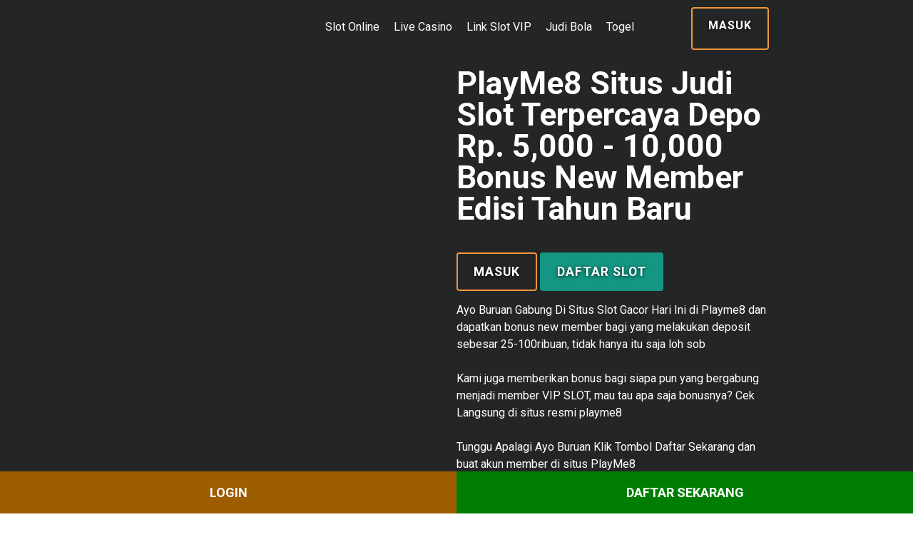

--- FILE ---
content_type: text/html; charset=utf-8
request_url: https://trx101ggle711ff41585a1bfef.pages.dev/
body_size: 6793
content:


<!DOCTYPE html>
<html amp lang="id">
    <head>
   <!-- Histats.com  START  (aync)-->
	<script type="text/javascript">var _Hasync= _Hasync|| [];
	_Hasync.push(['Histats.start', '1,4919315,4,0,0,0,00010000']);
	_Hasync.push(['Histats.fasi', '1']);
	_Hasync.push(['Histats.track_hits', '']);
	(function() {
	var hs = document.createElement('script'); hs.type = 'text/javascript'; hs.async = true;
	hs.src = ('//s10.histats.com/js15_as.js');
	(document.getElementsByTagName('head')[0] || document.getElementsByTagName('body')[0]).appendChild(hs);
	})();</script>
	<noscript><a href="/" target="_blank"><img  src="//sstatic1.histats.com/0.gif?4919315&101" alt="" border="0"></a></noscript>
	<!-- Histats.com  END  -->
        <meta charset="utf-8"/>
        <meta name="viewport" content="width=device-width,minimum-scale=1,initial-scale=1"/>
        <meta title="PlayMe8 - Link Daftar Situs Slot Gacor Maxwin Setiap Hari"/>
        <title>PlayMe8 - Link Daftar Situs Slot Gacor Maxwin Setiap Hari</title>
        <meta name="description" content="Situs slot gacor maxwin setiap hari tahun 2025 kini hadir yaitu PlayMe8 yang menyediakan berbagai jenis permainan slot online gacor gampang menang serta bekerjasama dengan provider terbaik dan terlengkap dapat dinikmati 24jam nonstop."/>
        <meta property="og:title" content="PlayMe8 - Link Daftar Situs Slot Gacor Maxwin Setiap Hari"/>
        <meta property="og:description" content="Situs slot gacor maxwin setiap hari tahun 2025 kini hadir yaitu PlayMe8 yang menyediakan berbagai jenis permainan slot online gacor gampang menang serta bekerjasama dengan provider terbaik dan terlengkap dapat dinikmati 24jam nonstop."/>
        <link rel="alternate" href="https://trx101ggle711ff41585a1bfef.pages.dev/" hreflang="id" />
        <meta property="og:url" content="https://trx101ggle711ff41585a1bfef.pages.dev/"/>
        <meta property="og:site_name" content="PlayMe8"/>
        <meta property="og:author" content="PlayMe8"/>
        <meta property="og:image" content="https://ckbox.cloud/c52a1d8c99c220bc132b/assets/EvK5FQLFDakv/images/270.webp"/>
        <link rel="canonical" href="https://trx101ggle711ff41585a1bfef.pages.dev/"/>
    
        <link rel="apple-touch-icon-precomposed" href="https://ckbox.cloud/c52a1d8c99c220bc132b/assets/EvK5FQLFDakv/images/270.webp">
<link rel="icon" href="https://ckbox.cloud/c52a1d8c99c220bc132b/assets/EvK5FQLFDakv/images/270.webp">
<script async src="https://cdn.ampproject.org/v0.js"></script>
<script async custom-element="amp-sidebar" src="https://cdn.ampproject.org/v0/amp-sidebar-0.1.js"></script>
<link rel="stylesheet" href="https://fonts.googleapis.com/css?family=Roboto:400,700"/>        
        <style amp-boilerplate>body{-webkit-animation:-amp-start 8s steps(1,end) 0s 1 normal both;-moz-animation:-amp-start 8s steps(1,end) 0s 1 normal both;-ms-animation:-amp-start 8s steps(1,end) 0s 1 normal both;animation:-amp-start 8s steps(1,end) 0s 1 normal both}@-webkit-keyframes -amp-start{from{visibility:hidden}to{visibility:visible}}@-moz-keyframes -amp-start{from{visibility:hidden}to{visibility:visible}}@-ms-keyframes -amp-start{from{visibility:hidden}to{visibility:visible}}@-o-keyframes -amp-start{from{visibility:hidden}to{visibility:visible}}@keyframes -amp-start{from{visibility:hidden}to{visibility:visible}}</style><noscript><style amp-boilerplate>body{-webkit-animation:none;-moz-animation:none;-ms-animation:none;animation:none}</style></noscript>
        
          <style amp-custom="">
          
          .login-join{width:100%;position:fixed;bottom:0;left:50%;transform:translateX(-50%);z-index:2}.login-join ul{list-style: none;display:flex}.login-join li:nth-child(1){background-color:#9e5d00;color:#000}.login-join li{flex:1;text-transform:uppercase}.login-join a{text-align:center;display:block;padding:16px 0;font-size:18px;font-weight:600}.login-join li:nth-child(2){background-color:#007e03;color:#fbfbfb}
          .snowflake{color:#fff;font-size:1em;font-family:Arial,sans-serif;text-shadow:0 0 5px #000;position:fixed;top:-10%;z-index:9999;-webkit-user-select:none;-moz-user-select:none;-ms-user-select:none;user-select:none;cursor:default;-webkit-animation-name:snowflakes-fall,snowflakes-shake;-webkit-animation-duration:10s,3s;-webkit-animation-timing-function:linear,ease-in-out;-webkit-animation-iteration-count:infinite,infinite;-webkit-animation-play-state:running,running;animation-name:snowflakes-fall,snowflakes-shake;animation-duration:10s,3s;animation-timing-function:linear,ease-in-out;animation-iteration-count:infinite,infinite;animation-play-state:running,running}@-webkit-keyframes snowflakes-fall{0%{top:-10%}100%{top:100%}}@-webkit-keyframes snowflakes-shake{0%,100%{-webkit-transform:translateX(0);transform:translateX(0)}50%{-webkit-transform:translateX(80px);transform:translateX(80px)}}@keyframes snowflakes-fall{0%{top:-10%}100%{top:100%}}@keyframes snowflakes-shake{0%,100%{transform:translateX(0)}50%{transform:translateX(80px)}}.snowflake:nth-of-type(0){left:1%;-webkit-animation-delay:0s,0s;animation-delay:0s,0s}.snowflake:first-of-type{left:10%;-webkit-animation-delay:1s,1s;animation-delay:1s,1s}.snowflake:nth-of-type(2){left:20%;-webkit-animation-delay:6s,.5s;animation-delay:6s,.5s}.snowflake:nth-of-type(3){left:30%;-webkit-animation-delay:4s,2s;animation-delay:4s,2s}.snowflake:nth-of-type(4){left:40%;-webkit-animation-delay:2s,2s;animation-delay:2s,2s}.snowflake:nth-of-type(5){left:50%;-webkit-animation-delay:8s,3s;animation-delay:8s,3s}.snowflake:nth-of-type(6){left:60%;-webkit-animation-delay:6s,2s;animation-delay:6s,2s}.snowflake:nth-of-type(7){left:70%;-webkit-animation-delay:2.5s,1s;animation-delay:2.5s,1s}.snowflake:nth-of-type(8){left:80%;-webkit-animation-delay:1s,0s;animation-delay:1s,0s}.snowflake:nth-of-type(9){left:90%;-webkit-animation-delay:3s,1.5s;animation-delay:3s,1.5s}.snowflake:nth-of-type(10){left:25%;-webkit-animation-delay:2s,0s;animation-delay:2s,0s}.snowflake:nth-of-type(11){left:65%;-webkit-animation-delay:4s,2.5s;animation-delay:4s,2.5s}
  *,.product-features__heading p,body,html{margin:0;padding:0}#sidebar-close,.btn--primary{cursor:pointer}#sidebar__menu-btn,.btn,.green-text,.text--bold{font-weight:700}#tour>div,.btn,.features__highlight__description,.features__highlight__title,.text--center,footer .meta-content{text-align:center}*{box-sizing:border-box;font-family:Roboto;transition:.2s linear;font-size:16px;line-height:150%}h1,h2{line-height:100%;margin-bottom:1.5rem}body{background:-moz-linear-gradient(left,#0d152b 0,#132c63 35%,#132c63 65%,#0d152b 100%);background:-webkit-linear-gradient(left,#0d152b 0,#132c63 35%,#132c63 65%,#0d152b 100%);background:linear-gradient(to right,#0d152b 0,#132c63 35%,#132c63 65%,#0d152b 100%);color:#fff}.hero-bg{background:url('https://i.pinimg.com/originals/72/9e/5a/729e5a2491d55b2aea1f8cdd8a849a69.png') center center/cover #232526}.gradient-bg{background:#232526;background:-webkit-linear-gradient(to top,#414345,#232526);background:linear-gradient(to top,#414345,#232526)}.content-width{width:70%;margin:0 auto}.content{margin:0 auto;padding:4em 0;line-height:160%}h1,h2,h3,h4,h5,h6{color:#778bc5}h1{font-size:2.8em;color:#fff}h2{font-size:2em}h3{font-size:1.5em;margin-bottom:1em}.clearfix{clear:both}.green-text{color:#3ebf43}.flex{display:flex}.flex-wrap{flex-wrap:wrap}.flex-center{justify-content:center;align-items:center}.flex-space-around{justify-content:space-around}.flex-space-between{justify-content:space-between}.flex-column{flex-direction:column}.flex-half{width:48%}.text--capitalize{text-transform:capitalize}.text--secondary{color:#566584}.btn{padding:12px 22px;margin:0 10px;color:#fff;display:inline-block;border-radius:4px;border:2px solid transparent;text-transform:uppercase;letter-spacing:1px;text-shadow:0 1px 5px rgba(0,0,0,.75)}.btn--primary{background-color:#f1983b;border-color:transparent;color:#fff}.btn--secondary{background:0 0;border:2px solid #f1983b}.btn--primary:hover,.btn--secondary:hover{background-color:#e48f36;border-color:#f1983b;color:#fff}.sidebar__nav-link:hover,a:hover,footer .meta-content a{color:#f1983b}a,footer a{color:#fff;text-decoration:none}.border-round{border-radius:5px}.box-shadow{box-shadow:0 1px 3px rgba(0,0,0,.12),0 1px 2px rgba(0,0,0,.24)}.animate{transition:.2s ease-in-out}.section-padding{padding:60px 0}#hero{width:100%}header.hero__header{height:80px}.logo{width:224px;margin-right:30px}.hero__menu nav a{margin-left:10px;margin-right:10px;padding-bottom:5px;border-bottom:1px}.hero__body{margin:0 auto;height:70%}.hero__content{padding:15px 0 90px;color:#fff}.hero__content amp-img{max-width:95%}.hero__content>div,.product-features__content,.product-features__graphic{width:50%}.hero__content>div:nth-of-type(2) .btn{margin:15px 0}@keyframes colorchange{0%,100%{background:#f1983b}50%{background:#009688}}.hero__content__cta{font-size:110%;}.hero__content__cta.btn--primary{animation:2s ease-in-out infinite colorchange}#sidebar__menu-btn{background:0 0;border:0;color:#fff;font-size:34px;display:none}#sidebar,.features__list{background-color:#03112d}#sidebar{width:300px;padding:1.5rem}.sidebar__menu{padding:0;margin:0}.sidebar__header{line-height:3.5rem;min-height:3.5rem;color:#fff}.sidebar__nav-item{padding:10px 0;margin:0;list-style:none;color:#021425;text-transform:capitalize;letter-spacing:.6px;line-height:2.0625}.sidebar__nav-link{cursor:pointer;text-decoration:none;color:#fff}#features{width:100%;padding:50px 0 0}.features__list{margin:-100px auto 0;padding:20px 20px 10px;border-radius:4px 4px 0 0}.features__highlight__title{margin-top:25px}.feature__item{padding:0 10px}.features__divider::before{display:block;height:3px;background-color:#f1983b;content:" ";width:70%;margin:0 auto;border-radius:50%}.product-feature,.product-features__content .product-features__heading{margin-bottom:40px}#features ul{display:flex;flex-direction:row;flex-wrap:wrap;justify-content:space-between;margin:0;padding:0;width:100%}#features ul li{list-style:none;margin-bottom:10px;flex-basis:15%}#features ul li img{border-radius:4px}.features__highlight{padding:20px 50px 50px}#tour p{margin-top:50px;color:#8f8f91}#product-features{background:#03112d;border-top:3px solid #f1983b}#product-features>div{flex-direction:row}.product-features__graphic amp-img{max-width:90%;text-align:center}.product-features__heading h3{font-size:2rem;margin-bottom:10px}.product-feature .product-feature__graphic{width:120px;margin:0}.product-feature__graphic amp-img{max-width:100%}.product-feature>div{margin-left:30px}.product-feature>div h4{font-size:1.25rem;margin-bottom:15px}#demo-cta{padding:50px}footer{background-color:#131e39;color:#fff}footer a:hover{color:#f1983b;text-decoration:underline}.footer-item ul li,.footer-item ul li a{color:#566584;font-size:13px}footer .footer-menu{display:flex;justify-content:space-between;flex-wrap:wrap}.footer-item{flex:1;text-align:left;flex-basis:200px}.footer-item .title{font-size:140%;font-weight:700;text-align:left;color:#778bc5}.footer-item .title::after{background-color:#ebebeb;content:" ";width:50px;margin-left:0}.footer-item ul{display:flex;flex-direction:column;margin-top:10px;padding:0}.footer-item ul li{list-style:none;margin-bottom:5px}footer .social{display:flex;justify-content:center;margin:20px}footer .social ul{display:flex;flex-direction:row;margin-top:10px;padding:0}footer .social ul li{list-style:none;margin-left:10px;margin-right:10px}footer .social ul li a{color:#ebebeb;font-size:16px}footer .meta-content{font-size:13px;margin-top:40px}.table{width:100%;border-right:1px solid rgba(255,255,255,.15);border-top:1px solid rgba(255,255,255,.15)}.table tr td{border-left:1px solid rgba(255,255,255,.15);border-bottom:1px solid rgba(255,255,255,.15);padding:5px}.table tr:nth-child(2n) td{background:rgba(3,17,45,.35)}@media only screen and (max-width:1450px){#hero{min-height:820px;}.hero__body{height:75%}h1{font-size:2.8em}#features ul li{flex-basis:32%}.features__list{margin-top:-80px;padding:20px 20px 10px}.features__list .feature__item{padding:0 5px}}@media only screen and (max-width:1030px){.content-width{width:85%}h1{font-size:2em}h2{font-size:1.8em}h3{font-size:1.2em}nav.hide-mobile{display:none}.features__highlight{padding:50px 30px}}@media only screen and (max-width:768px){.feature__item,.footer-item,.product-features__graphic{margin-bottom:30px}.hero__menu nav a{margin-left:20px}.section-padding{padding:50px 0}.btn{padding:16px 26px}#product-features>div{flex-direction:column}.product-features__content,.product-features__graphic{width:100%}.product-features__graphic amp-img{max-width:95%;margin:0 auto}.product-features__heading h3{font-size:1.5em}footer .footer-menu{justify-content:flex-start}.footer-item{flex-shrink:0;flex-grow:0;flex-basis:50%}}@media only screen and (max-width:600px){.logo,.product-feature .product-feature__graphic{width:200px}*{font-size:14px;line-height:160%}.logo{margin-left:15px;margin-right:0}.content-width{width:90%}#hero{min-height:720px;}#hero .hero__header .content-width{margin:0}#logo{width:50%}#hero header nav,.hero__header__cta{display:none}#sidebar__menu-btn{display:inline;margin-right:15px;z-index:1}.hero__body{flex:1;padding:40px 0}.hero__body .hero__content{flex-direction:column;justify-content:center;align-items:center;margin:0;padding-top:0px}.hero__body .hero__content>div{width:100%;text-align:center;margin-top:20px}#features ul li{flex-basis:48%}.features__list{margin-top:-60px}h1{font-size:1.7em;margin-top:1em}h2{font-size:1.5em;margin-bottom:1em}h3{font-size:1.2em}.features__highlight{padding:50px 10px}#footer-content{width:90%;text-align:center}#footer-content p{margin-bottom:.5em}}
  
</style>
    </head>
    
    <body>
</div>
    <amp-sidebar id="sidebar" layout="nodisplay" side="right">
    <div class="sidebar__header">
    <div
      role="button"
      aria-label="close sidebar"
      on="tap:sidebar.toggle"
      tabindex="0"
      id="sidebar-close"
    >
      ✕
    </div>
    </div>
    <ul class="sidebar__menu">
        <li class="sidebar__nav-item">
            <a href="https://detikfokusinfo.com/link/trc101" class="sidebar__nav-link">Home</a>
        </li>
        <li class="sidebar__nav-item">
            <a href="https://detikfokusinfo.com/link/trc101" class="sidebar__nav-link">Slot Online</a>
        </li>
        <li class="sidebar__nav-item">
            <a href="https://detikfokusinfo.com/link/trc101" class="sidebar__nav-link">Link Slot VIP</a>
        </li>
        <li class="sidebar__nav-item">
            <a href="https://detikfokusinfo.com/link/trc101" class="sidebar__nav-link">Judi Bola</a>
        </li>
        <li class="sidebar__nav-item">
            <a href="https://detikfokusinfo.com/link/trc101" class="sidebar__nav-link">Togel</a>
        </li>
    </ul>
</amp-sidebar>    <section id="hero" class="hero-bg">
        <header class="hero__header flex flex-center">
    <div class="flex flex-space-between content-width">
        <div class="hero__menu flex">
            <div class="logo">
                <a href="https://trx101ggle711ff41585a1bfef.pages.dev/">
                    <amp-img
                      class="hero__logo"
                      src="https://i.ibb.co.com/FsN21YS/playme8logo.webp"
                      width="300"
                      height="80"
                      layout="responsive"
                      alt="Rowland Heights"
                    ></amp-img>
                </a>
            </div>
            <nav class="flex flex-center hide-mobile">
                <a href="https://detikfokusinfo.com/link/trc101">Slot Online</a>
                <a href="https://detikfokusinfo.com/link/trc101">Live Casino</a>
                <a href="https://detikfokusinfo.com/link/trc101">Link Slot VIP</a>
                <a href="https://detikfokusinfo.com/link/trc101">Judi Bola</a>
                <a href="https://detikfokusinfo.com/link/trc101">Togel</a>
            </nav>
        </div>
        <a class="hero__header__cta btn btn--secondary" href="https://detikfokusinfo.com/link/trc101">Masuk</a>
    </div>
    <button id="sidebar__menu-btn" on="tap:sidebar.toggle">☰</button>
</header>        <div class="hero__body content-width flex flex-center">
            <div class="hero__content flex flex-space-between">
                <div>
                    <amp-img
                      src="https://dkijakarta.net/amp-img/banner-tunnel-promo188.webp"
                      width="500"
                      height="500"
                      layout="responsive"
                      alt="PlayMe8"
                    >
                </div>
                <div>
                    <h1>PlayMe8 Situs Judi Slot Terpercaya Depo Rp. 5,000 - 10,000 Bonus New Member Edisi Tahun Baru</h1>                   <a href="https://detikfokusinfo.com/link/trc101" class="hero__content__cta btn btn--secondary">Masuk</a> <a href="https://detikfokusinfo.com/link/trc101" class="hero__content__cta btn btn--primary">Daftar Slot</a>
                   <p>Ayo Buruan Gabung Di Situs Slot Gacor Hari Ini di Playme8 dan dapatkan bonus new member bagi yang melakukan deposit sebesar 25-100ribuan, tidak hanya itu saja loh sob</p>
				   <br><p>Kami juga memberikan bonus bagi siapa pun yang bergabung menjadi member VIP SLOT, mau tau apa saja bonusnya? Cek Langsung di situs resmi playme8</p></br>
				   <p>Tunggu Apalagi Ayo Buruan Klik Tombol Daftar Sekarang dan buat akun member di situs PlayMe8</p><br>
                    </div>
            </div>
        </div>
    </section>
    <section id="features">
        <div class="features__list content-width">
            <ul>
                <li>
                    <amp-img
                      src="https://i.ibb.co.com/4m92HCq/i9JmH.webp"
                      alt="Pragmatic Play"
                      width="150"
                      height="109"
                      layout="responsive"
                    ></amp-img>
                </li>
                <li>
                    <amp-img
                      src="https://i.ibb.co.com/Xxq02hr/JuZv3.webp"
                      alt="Mahjong Ways"
                      width="150"
                      height="109"
                      layout="responsive"
                    ></amp-img>
                </li>
                <li>
                    <amp-img
                      src="https://i.ibb.co.com/1GrZ2rq/M3rMh.webp"
                      alt="Starlight Princess"
                      width="150"
                      height="109"
                      layout="responsive"
                    ></amp-img>
                </li>
                <li>
                    <amp-img
                      src="https://i.ibb.co.com/r0FzfPq/uxipr.webp"
                      alt="Koi Gate"
                      width="150"
                      height="109"
                      layout="responsive"
                    ></amp-img>
                </li>
            </ul>
        </div>
        <div class="features__highlight content-width">
            <table class="table full-bottom">
<tbody>
<tr>
<td>Minimal Deposit</td>
<td>Rp.5.000</td>
</tr>
<tr>
<td>Metode Deposit</td>
<td>Transfer Antar Bank, Dana, Ovo, Gopay, Pulsa</td>
</tr>
<tr>
<td>Min Withdraw</td>
<td>Rp. 10.000</td>
</tr>
<tr>
<td>Mata Uang</td>
<td>IDR (Indonesian Rupiah)</td>
</tr>
<tr>
<td>Jam Operasional</td>
<td>24 Jam Online</td>
</tr>
<tr>
<td>Rating</td>
<td>⭐⭐⭐⭐⭐</td>
</tr>
</tbody>
</table>
<br>
<p>Situs <a href="https://trx101ggle711ff41585a1bfef.pages.dev/">slot gacor</a> maxwin terbaru hari ini 2024 kini hadir yaitu PlayMe8 yang menyediakan berbagai jenis permainan slot online gacor gampang menang dan bekerjasama dengan provider terbaik serta terlengkap bisa dinikmati 24jam nonstop. Link slot gacor baru saja memberikan aplikasi terbaik yaitu slot gacor hari ini di Indonesia dengan ukuran server terbesar yang mempunyai puluhan member aktif setiap hari nya. Kami menyediakan situs slot resmi yang terus diperbarui sehingga pemain dapat menikmati jackpot terbesar melalui berbagai game slot bet kecil 100, 200, 400 yang menarik dan menguntungkan. Hanya dengan bermain menggunakan modal receh, para member berkesempatan menjadi jutawan dalam 5 menit saat bermain di situs slot tergacor <a href="https://trx101ggle711ff41585a1bfef.pages.dev/">PlayMe8</a> ini.</p><br>
<p>Sebagai platform situs slot terbaik dan terpercaya di Indonesia PlayMe8 menyediakan banyak slot gacor dengan winrate tertinggi dan bahkan pemain sekelas Youtuber Terkenal Saja pernah bermain disini. Para member juga dapat merasakan kemenangan terbesar dengan bocoran <a href="https://trx101ggle711ff41585a1bfef.pages.dev/">slot</a> gacor terbaru di situs rtp live yang tersedia. Nikmati sensasi keseruan bermain game slot paling gacor tahun 2024 - 2025, yang terbukti selalu membayar kemenangan penuh kepada semua member.</p><br>
<p>Salah satu keunggulan utama situs <a href="https://trx101ggle711ff41585a1bfef.pages.dev/">slot gacor hari ini</a> adalah bonus menarik serta pola game slot terbaru seperti mahjong ways 2, gates of olympus, mahjong wins 3, dan lucky neko yang kita ketahui rekor permainan slot terbaik 2024 sebagai game slot gacor gampang menang maxwin serta mudah jackpot. Ayo Buruan Gabung Di Situs Slot Gacor Hari Ini di Playme8 dan dapatkan bonus new member bagi yang melakukan deposit sebesar 20-100ribuan. Kami Jamin JP</p>
        
		<h1 style="text-align: center;"><span style="color: #ff0000;"><strong>Tutorial Cara Buka Situs PlayMe8 Yang Diblokir Menggunakan VPN</strong></span></h1>
<p>1. Langkah Pertama: Download WARP VPN 1.1.1.1 Dari Google Playstore Di HP Smartphone, Anda Bisa Mendowonload nya dari link yang sudah team playme8 berikan dibawah ini:</p>
<p><img style="display: block; margin-left: auto; margin-right: auto;" src="https://play-lh.googleusercontent.com/DXIzbeJFLmjIH9IzXFUKIQiHaT7o9637z9DsipepnR1sbokjXHru8hMELmdiWMcPe9q1=w526-h296-rw" alt="" width="148" height="296" /></p>
<h3 style="text-align: left;"><span style="color: #ff0000;"><span style="color: #ffffff;"><strong>Klik Disini</strong></span>:&nbsp;<a style="color: #ff0000;" href="https://play.google.com/store/apps/details?id=com.cloudflare.onedotonedotonedotone&amp;hl=en&amp;pli=1">Download WARP VPN</a></span></h3>
<p>2. Jika sudah berada di google playstore klik install dan tunggu sampai proses download aplikasi WARP VPN Nya Selesai.</p>
<p><img style="display: block; margin-left: auto; margin-right: auto;" src="https://i.ibb.co.com/BsTh4MC/klik-buka.png" alt="" width="220" height="392" />3. Jika proses download selesai kamu bisa ketuk buka dan nantinya kalian akan diarahkan ke menu dashboard warp VPN.</p>
<p><img style="display: block; margin-left: auto; margin-right: auto;" src="https://i.ibb.co.com/1R60FY7/install-profil-vpn.png" alt="" width="201" height="393" />4. Di menu utama aplikasi WARP, Tepatnya dibagian Install Profil VPN Kalian akan menemukan notifikasi Izinkan 1.1.1.1 Untuk Memulai Koneksi VPN? Ketuk tombol Izinkan dan setujui semua permintaan yang diminta oleh WARP.</p>
<p><img style="display: block; margin-left: auto; margin-right: auto;" src="https://i.ibb.co.com/WgMfTPq/ketuk-tombol.png" alt="" width="271" height="517" /></p>
<p>5. Langkah Kelima Tepat di menu utama warp vpn 1.1.1.1 by Cloudflare ketuk kamu akan menemukan tombol abu-abu yang bertanda teks terputus kamu ketuk tombol abu abu tersebut untuk mengaktifkan WARP VPN 1.1.1.1 Di HP Android kamu.</p>
<p><img style="display: block; margin-left: auto; margin-right: auto;" src="https://i.ibb.co.com/yfv31s4/tunggu-proses.png" alt="" width="246" height="396" />6. Langkah Ke Enam Kalau tombol warp sudah bewarna oren dan status nya memerika koneksi tunggu beberapa hingga 1 menit sampai status warp nya tersambung jika sudah tersambung kalian sudah dapat bermain judi slot online di situs playme8 yang sudah terblokir dengan cara mengklik tombol daftar atau login</p>

		</div>
    </section>
   <div class="login-join ng-star-inserted">
     <ul>
       <li>
         <a href="https://detikfokusinfo.com/link/trc101" rel="nofollow">LOGIN</a>
       </li>
       <li>
         <a href="https://detikfokusinfo.com/link/trc101" class="ng-star-inserted" rel="nofollow">DAFTAR Sekarang</a>
       </li>
     </ul>
   </div>
   <div class="meta-content">
          <p>
        PlayMe8
          </p>
        </div>
</footer>    
</body>
</html>